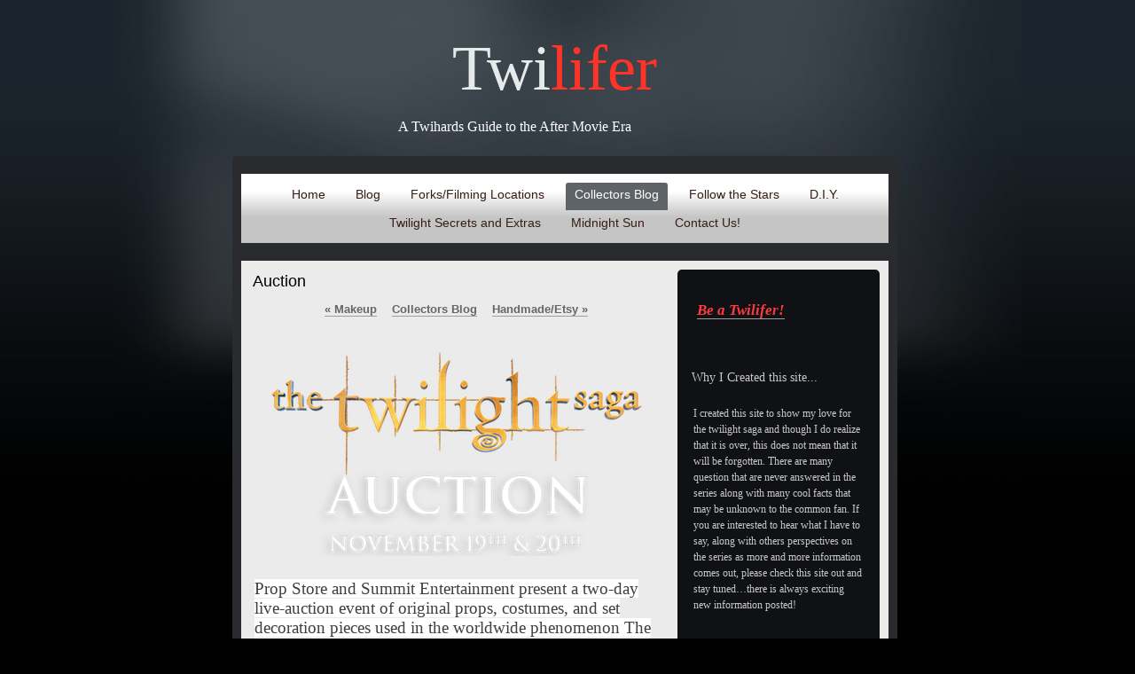

--- FILE ---
content_type: text/html
request_url: http://twilifer.com/collectors-blog/twilight-bea/
body_size: 4956
content:
<!DOCTYPE html>
<html xmlns="http://www.w3.org/1999/xhtml" xml:lang="en" lang="en">
	<head>
		<meta charset="iso-8859-1" />
				<title>Auction | Twilifer</title>
		<meta name="robots" content="all" />
		<meta name="generator" content="Sandvox 2.8.9" />
		<meta name="viewport" content="width=772" />
		<meta http-equiv="X-UA-Compatible" content="IE=100" />
		<link rel="Shortcut Icon" type="image/x-icon" href="../../favicon.ico" />
		<link rel="alternate" type="application/rss+xml" title="RSS: Auction" href="http://www.twilifer.com/collectors-blog/twilight-bea/index.xml" />
		<link rel="image_src" href="http://www.twilifer.com/_Media/img01med_360.jpeg" type="image/jpeg" />
		<link rel="canonical" href="http://www.twilifer.com/collectors-blog/twilight-bea/" />
		<link rel="stylesheet" type="text/css" href="../../sandvox_AuroraPalace/main.css" title="Aurora Palace" />
		<!--
		Photo credits for this website's design: <http://www.twilifer.com/sandvox_AuroraPalace/Credits.rtf>
		Licensing for this website's design:     <http://www.twilifer.com/sandvox_AuroraPalace/License.rtf>
		-->
		
	</head>
	<body class="sandvox has-page-title allow-sidebar no-custom-banner has-text-navigation no-IR" id="www_twilifer_com" >
				<div id="page-container">
			<div id="page">
				<div id="page-top" class="no-logo has-title has-tagline">
					<div id="title">
						<h1 class="title in"><a href="../../"><span class="in"><span style="font-family: Zephyr; color: rgb(229, 235, 235); font-size: 72px; ">             Twi</span><span style="color: rgb(255, 51, 39); font-family: Zephyr; font-size: 72px; ">lifer</span></span></a></h1>
						<p id="tagline"><span class="in">                                           <span style="font-family: Twilight;">A Twihards Guide to the After Movie Era</span></span></p>
					</div><!-- title -->
					<div id="sitemenu-container">
						<div id="sitemenu">
							<h2 class="hidden">Site Navigation<a href="#page-content" rel="nofollow">[Skip]</a></h2>
							<div id="sitemenu-content">
								<ul>
									<li class="i1 o"><a href="../../" title=""><span class="in">Home</span></a></li>
									<li class="i2 e"><a href="../../blog/" title="Blog"><span class="in">Blog</span></a></li>
									<li class="i3 o"><a href="../../forks-washington.html" title="Forks/Filming Locations"><span class="in">Forks/Filming Locations</span></a></li>
									<li class="i4 e currentParent"><a href="../" title="Collectors Blog"><span class="in">Collectors Blog</span></a></li>
									<li class="i5 o"><a href="../../follow-the-stars/" title="Follow the Stars"><span class="in">Follow the Stars</span></a></li>
									<li class="i6 e"><a href="../../do-it-yourself/" title="D.I.Y."><span class="in">D.I.Y.</span></a></li>
									<li class="i7 o"><a href="../../twilight-secrets-and-extras/" title="Twilight Secrets and Extras"><span class="in">Twilight Secrets and Extras</span></a></li>
									<li class="i8 e"><a href="../../midnight-sun-2/" title="Midnight Sun"><span class="in">Midnight Sun</span></a></li>
									<li class="i9 o last-item last"><a href="../../contact-us.html" title="Contact Us!"><span class="in">Contact Us!</span></a></li>
								</ul>
							</div> <!-- /sitemenu-content -->
						</div> <!-- /sitemenu -->
					</div> <!-- sitemenu-container -->
				</div> <!-- page-top -->
				<div class="clear below-page-top"></div>
				<div id="page-content" class="has-text-navigation">
					<div id="sidebar-container">
						<div id="sidebar">
							<div id="sidebar-top"></div>
							<div id="sidebar-content">
								<h3 class="hidden">Sidebar<a rel="nofollow" href="#main">[Skip]</a></h3>
								<div class="pagelet untitled i1 o">
									<div class="pagelet-body">
										<div class="RichTextElement">
											<div>
												<p><em><span style="color: rgb(255, 38, 8); font-size: 17px; font-family: Zapfino;"> </span></em><span style="font-size: 17px; font-family: Zapfino;"><em><a href="../../contact-us.html"><span style="color: rgb(255, 58, 62);">Be a Twilifer!</span></a></em></span></p>
												
											</div>
										</div>
									</div>
								</div>
								<div class="pagelet titled i2 e">
									<h4 class="title pagelet-title"><span class="in"><span style="font-size: 14px; font-family: 'American Typewriter';">Why I Created this site...</span></span></h4>
									<div class="pagelet-body">
										<div class="RichTextElement">
											<div>
												<p><span style="font-family: 'American Typewriter';">I created this site to show my love for the twilight saga and though I do realize that it is over, this does not mean that it will be forgotten. There are many question that are never answered in the series along with many cool facts that may be unknown to the common fan. If you are interested to hear what I have to say, along with others perspectives on the series as more and more information comes out, please check this site out and stay tuned&#8230;there is always exciting new information posted!</span></p>
												
											</div>
										</div>
									</div>
								</div>
								<div class="pagelet untitled i3 o">
									<div class="pagelet-body">
										<div>
											<!-- sandvox.PageCounterElement -->
											<div id="pc" style="text-align: center;" class="page_counter"></div>
											<!-- /sandvox.PageCounterElement -->
										</div>
									</div>
								</div>
								<div class="pagelet titled i4 e">
									<h4 class="title pagelet-title"><span class="in"><span style="font-size: 16px; font-family: Twilight;">Follow us on instagram for all the latest posts and twilight pictures! </span></span></h4>
									<div class="pagelet-body">
										<div>
											<!-- sandvox.IFrameElement -->
											<iframe frameBorder="0" id="iframe" src="https://www.instagram.com/twilifer/" title="Follow us on instagram for all the latest posts and twilight pictures!" width="200" height="640" class="iframe-no-border graphic"><a href="https://www.instagram.com/twilifer/" title="Follow us on instagram for all the latest posts and twilight pictures!">Follow us on instagram for all the latest posts and twilight pictures!</a></iframe>
											<!-- /sandvox.IFrameElement -->
										</div>
									</div>
								</div>
								<div class="pagelet titled i5 o">
									<h4 class="title pagelet-title"><span class="in">    Follow Us On Tumblr!</span></h4>
									<div class="pagelet-body">
										<div class="ImageElement">
											<div class="photo">
												<div>
													<!-- sandvox.ImageElement --><a href="http://twiliferfandom.tumblr.com/" target="_blank" class="imageLink"><img src="../../_Media/logo-2_med.jpeg" alt="logo" width="200" height="69" /></a>
													<!-- /sandvox.ImageElement --></div>
											</div>
										</div>
									</div>
								</div>
								<div class="pagelet untitled i6 e">
									<div class="pagelet-body">
										<div class="ImageElement">
											<div class="photo">
												<div>
													<!-- sandvox.ImageElement --><img src="../../_Media/tumblr_lxykml2d5a1qczbv9.gif" alt="tumblr lxykml2D5a1qczbv9" width="200" height="118" />
													<!-- /sandvox.ImageElement --></div>
											</div>
										</div>
									</div>
								</div>
								<div class="pagelet untitled i7 o">
									<div class="pagelet-body">
										<div class="ImageElement">
											<div class="photo">
												<div>
													<!-- sandvox.ImageElement --><img src="../../_Media/tumblr_mdjs614h3b1ru26ivo4.gif" alt="tumblr mdjs614h3b1ru26ivo4 250" width="200" height="163" />
													<!-- /sandvox.ImageElement --></div>
											</div>
										</div>
									</div>
								</div>
								<div class="pagelet untitled i8 e">
									<div class="pagelet-body">
										<div class="ImageElement">
											<div class="photo">
												<div>
													<!-- sandvox.ImageElement --><img src="../../_Media/tumblr_mkkyt30mwa1qd41g8o1.gif" alt="tumblr mkkyt30mwA1qd41g8o1 250" width="200" height="130" />
													<!-- /sandvox.ImageElement --></div>
											</div>
										</div>
									</div>
								</div>
								<div class="pagelet untitled i9 o">
									<div class="pagelet-body">
										<div class="ImageElement">
											<div class="photo">
												<div>
													<!-- sandvox.ImageElement --><img src="../../_Media/tumblr_mdjs614h3b1ru26ivo1.gif" alt="tumblr mdjs614h3b1ru26ivo1 r2 250" width="200" height="200" />
													<!-- /sandvox.ImageElement --></div>
											</div>
										</div>
									</div>
								</div>
								<div class="pagelet untitled i10 e">
									<div class="pagelet-body">
										<div class="ImageElement">
											<div class="photo">
												<div>
													<!-- sandvox.ImageElement --><img src="../../_Media/tumblr_mdjs614h3b1ru26ivo5.gif" alt="tumblr mdjs614h3b1ru26ivo5 250" width="200" height="178" />
													<!-- /sandvox.ImageElement --></div>
											</div>
										</div>
									</div>
								</div>
								<div class="pagelet untitled i11 o">
									<div class="pagelet-body">
										<div class="ImageElement">
											<div class="photo">
												<div>
													<!-- sandvox.ImageElement --><img src="../../_Media/tumblr_me5fe627kz1rz2cbjo3.gif" alt="tumblr me5fe627KZ1rz2cbjo3 250" width="200" height="114" />
													<!-- /sandvox.ImageElement --></div>
											</div>
										</div>
									</div>
								</div>
								<div class="pagelet untitled i12 e">
									<div class="pagelet-body">
										<div class="ImageElement">
											<div class="photo">
												<div>
													<!-- sandvox.ImageElement --><img src="../../_Media/tumblr_me5fe627kz1rz2cbjo2.gif" alt="tumblr me5fe627KZ1rz2cbjo2 250" width="200" height="114" />
													<!-- /sandvox.ImageElement --></div>
											</div>
										</div>
									</div>
								</div>
								<div class="pagelet untitled i13 o">
									<div class="pagelet-body">
										<div class="ImageElement">
											<div class="photo">
												<div>
													<!-- sandvox.ImageElement --><img src="../../_Media/tumblr_ma1q4hjr6p1qbv7gno4.gif" alt="tumblr ma1q4hjR6P1qbv7gno4 250" width="200" height="124" />
													<!-- /sandvox.ImageElement --></div>
											</div>
										</div>
									</div>
								</div>
								<div class="pagelet untitled i14 e">
									<div class="pagelet-body">
										<div class="ImageElement">
											<div class="photo">
												<div>
													<!-- sandvox.ImageElement --><img src="../../_Media/tumblr_mvi9xybb2s1s1ub68o1.gif" alt="tumblr mvi9xyBb2S1s1ub68o1 500" width="200" height="78" />
													<!-- /sandvox.ImageElement --></div>
											</div>
										</div>
									</div>
								</div>
								<div class="pagelet untitled i15 o">
									<div class="pagelet-body">
										<div class="ImageElement">
											<div class="photo">
												<div>
													<!-- sandvox.ImageElement --><img src="../../_Media/tumblr_ma1q4hjr6p1qbv7gno10.gif" alt="tumblr ma1q4hjR6P1qbv7gno10 250" width="200" height="124" />
													<!-- /sandvox.ImageElement --></div>
											</div>
										</div>
									</div>
								</div>
								<div class="pagelet untitled i16 e">
									<div class="pagelet-body">
										<div class="ImageElement">
											<div class="photo">
												<div>
													<!-- sandvox.ImageElement --><img src="../../_Media/tumblr_mbvj75th1j1r692yho4.gif" alt="tumblr mbvj75th1j1r692yho4 250" width="200" height="130" />
													<!-- /sandvox.ImageElement --></div>
											</div>
										</div>
									</div>
								</div>
								<div class="pagelet untitled i17 o">
									<div class="pagelet-body">
										<div class="ImageElement">
											<div class="photo">
												<div>
													<!-- sandvox.ImageElement --><img src="../../_Media/tumblr_m68hxz6jvn1rzdax9o1.gif" alt="tumblr m68hxz6Jvn1rzdax9o1 500" width="200" height="84" />
													<!-- /sandvox.ImageElement --></div>
											</div>
										</div>
									</div>
								</div>
								<div class="pagelet untitled i18 e">
									<div class="pagelet-body">
										<div class="ImageElement">
											<div class="photo">
												<div>
													<!-- sandvox.ImageElement --><a href="http://www.instagram.com/twilifer" target="_blank" class="imageLink"><img src="../../_Media/screen-shot-2016-07-24-at_med.png" alt="Screen Shot 2016-07-24 at 4.04.34 PM" width="100" height="101" /></a>
													<!-- /sandvox.ImageElement --></div>
											</div>
										</div>
									</div>
								</div>
								<div class="pagelet titled i19 o last-item">
									<h4 class="title pagelet-title"><span class="in">List of External Links</span></h4>
									<div class="pagelet-body">
										<div>
											<!-- sandvox.LinkListElement -->
											<ul>
												<li><a href="http://www.stepheniemeyer.com/">StephenieMeyer.com | The Official Website of Stephenie Meyer</a></li>
											</ul>
											<!-- /sandvox.LinkListElement -->
										</div>
									</div>
								</div>
							</div> <!-- sidebar-content -->
							<div id="sidebar-bottom"></div>
						</div> <!-- sidebar -->
					</div> <!-- sidebar-container -->
					<div id="main">
						<div id="main-top"></div>
						<div id="main-content">
							<h2 class="title"><span class="in">Auction</span></h2>
							<div class="collection-navigation text-navigation">
								<div class="previous-page"><a href="../makeup/"><span>&laquo;</span> Makeup</a></div>
								<div class="collection-index"><a href="../">Collectors Blog</a></div>
								<div class="next-page"><a href="../handmadeetsy/">Handmade/Etsy <span>&raquo;</span></a></div>
							</div>
							<div class="article">
								<div class="article-content">
									<div class="RichTextElement">
										<div>
											<div class="first graphic-container wide center ImageElement">
												<div class="graphic">
													<div class="figure-content">
														<!-- sandvox.ImageElement --><img src="../../_Media/modified-hero-image_med.png" alt="modified-hero-image" width="427" height="230" />
														<!-- /sandvox.ImageElement --></div>
												</div>
											</div><p><span style="color: rgb(63, 63, 63); font-family: AGaramondPro-Regular; font-size: 19px; background-color: rgb(255, 255, 255);">Prop Store and Summit Entertainment present a two-day live-auction event of original props, costumes, and set decoration pieces used in the worldwide phenomenon The Twilight Saga. More than 900 lots from the making of the five films will be sold, many with no reserve.</span></p><p><br /></p><p><span style="color: rgb(255, 47, 51); font-size: 24px; font-family: Tahoma;"><a href="http://www.twilightsagaauction.com/" target="_blank">http://www.twilightsagaauction.com</a></span><br />
																																																																											</p>
											
											<div class="not-first-item graphic-container wide left">
												<div style="" class="photogrid-index graphic">
													<div class="figure-content">
														<!-- sandvox.PhotoGridIndex -->
														<div class="gridItem i1 o">
														    <a href="id.html" title="" class="imageLink"><img src="../../_Media/img01med_128.jpeg" alt="img01med" width="128" height="71" /></a>
														    
														    
														</div>
														<div class="gridItem i2 e">
														    <a href="id-2.html" title="" class="imageLink"><img src="../../_Media/63957-st-marcus-day-red_52.jpeg" alt="63957-st-marcus-day-red-cloak-1-2_orig" width="52" height="128" /></a>
														    
														    
														</div>
														<div class="gridItem i3 o">
														    <a href="id-5.html" title="" class="imageLink"><img src="../../_Media/64841-background-diploma_128.jpeg" alt="64841-background-diploma-4_orig" width="128" height="101" /></a>
														    
														    
														</div>
														<div class="gridItem i4 e">
														    <a href="id-3.html" title="" class="imageLink"><img src="../../_Media/64923-forks-high-school_91.jpeg" alt="64923-forks-high-school-graduation-brochures-1_orig" width="91" height="128" /></a>
														    
														    
														</div>
														<div class="gridItem i5 o">
														    <a href="id-4.html" title="" class="imageLink"><img src="../../_Media/63997-alice-cullen-s-ashley_128.jpeg" alt="63997-alice-cullen-s-ashley-greene-set-of-three-dance-studio-sketch-prints-3-1_orig" width="128" height="68" /></a>
														    
														    
														</div>
														<div class="gridItem i6 e">
														    <a href="id-6.html" title="" class="imageLink"><img src="../../_Media/img01med-2_128.jpeg" alt="img01med" width="128" height="118" /></a>
														    
														    
														</div>
														<div class="gridItem i7 o">
														    <a href="id-7.html" title="" class="imageLink"><img src="../../_Media/img01med-3_128.jpeg" alt="img01med" width="128" height="116" /></a>
														    
														    
														</div>
														<div class="gridItem i8 e">
														    <a href="id-8.html" title="" class="imageLink"><img src="../../_Media/img01med-1_128.jpeg" alt="img01med-1" width="128" height="94" /></a>
														    
														    
														</div>
														<div class="gridItem i9 o last-item">
														    <a href="id-9.html" title="" class="imageLink"><img src="../../_Media/img01med-2_128-2.jpeg" alt="img01med-2" width="128" height="58" /></a>
														    
														    
														</div>
														<div class="photogrid-index-bottom"></div>
														<!-- /sandvox.PhotoGridIndex -->
													</div>
												</div>
											</div>
											<p><span style="font-size: 24px; font-family: Tahoma;"><br /></span></p>
											<p><span style="font-size: 24px; font-family: Twilight;">     Forever in Twilight Collection in Forks</span></p><p><span style="font-size: 14px; font-family: Twilight;">Forever in Twilight, the organization who is in charge of Stephenie Meyer Day every year, has aquired quite a bit of a collection of Twilight Auction items and they are on display in the Forks Arts Center in Forks, Washington. They are currently adding more to their colleciton but we cataloged what they have so far during our latest trip to Forks. Here are the pictures of what they won. Many of the items were donated to help raise the number of fans, some from locals in Forks and many from the friend of Bill Condon (director of BD1 and BD2) who is a big fan of the movies. Along with the auction items, there were different editions of twilight in many languages and a few hand made twilight quilts by fans. </span></p>
											<div class="not-first-item graphic-container wide center ImageElement">
												<div class="graphic">
													<div class="figure-content">
														<!-- sandvox.ImageElement --><img src="../../_Media/screen-shot-2017-07-07-at_med.png" alt="Screen Shot 2017-07-07 at 11.22.49 PM" width="455" height="458" />
														<!-- /sandvox.ImageElement --></div>
												</div>
											</div>
											<div class="not-first-item graphic-container wide center ImageElement">
												<div class="graphic">
													<div class="figure-content">
														<!-- sandvox.ImageElement --><img src="../../_Media/screen-shot-2017-07-07-at_med-2.png" alt="Screen Shot 2017-07-07 at 11.23.05 PM" width="455" height="438" />
														<!-- /sandvox.ImageElement --></div>
												</div>
											</div>
											<div class="not-first-item graphic-container wide center ImageElement">
												<div class="graphic">
													<div class="figure-content">
														<!-- sandvox.ImageElement --><img src="../../_Media/screen-shot-2017-07-07-at_med-3.png" alt="Screen Shot 2017-07-07 at 11.23.21 PM" width="455" height="436" />
														<!-- /sandvox.ImageElement --></div>
												</div>
											</div>
											<div class="not-first-item graphic-container wide center ImageElement">
												<div class="graphic">
													<div class="figure-content">
														<!-- sandvox.ImageElement --><img src="../../_Media/screen-shot-2017-07-07-at_med-4.png" alt="Screen Shot 2017-07-07 at 11.23.33 PM" width="455" height="438" />
														<!-- /sandvox.ImageElement --></div>
												</div>
											</div>
											<div class="not-first-item graphic-container wide center ImageElement">
												<div class="graphic">
													<div class="figure-content">
														<!-- sandvox.ImageElement --><img src="../../_Media/screen-shot-2017-07-07-at_med-5.png" alt="Screen Shot 2017-07-07 at 11.23.50 PM" width="455" height="438" />
														<!-- /sandvox.ImageElement --></div>
												</div>
											</div>
											<div class="not-first-item graphic-container wide center ImageElement">
												<div class="graphic">
													<div class="figure-content">
														<!-- sandvox.ImageElement --><img src="../../_Media/screen-shot-2017-07-07-at_med-6.png" alt="Screen Shot 2017-07-07 at 11.24.38 PM" width="455" height="441" />
														<!-- /sandvox.ImageElement --></div>
												</div>
											</div>
											<div class="not-first-item graphic-container wide center ImageElement">
												<div class="graphic">
													<div class="figure-content">
														<!-- sandvox.ImageElement --><img src="../../_Media/screen-shot-2017-07-07-at_med-7.png" alt="Screen Shot 2017-07-07 at 11.25.03 PM" width="455" height="438" />
														<!-- /sandvox.ImageElement --></div>
												</div>
											</div>
											<div class="not-first-item graphic-container wide center ImageElement">
												<div class="graphic">
													<div class="figure-content">
														<!-- sandvox.ImageElement --><img src="../../_Media/screen-shot-2017-07-07-at_med-8.png" alt="Screen Shot 2017-07-07 at 11.25.16 PM" width="455" height="439" />
														<!-- /sandvox.ImageElement --></div>
												</div>
											</div>
											<div class="not-first-item graphic-container wide center ImageElement">
												<div class="graphic">
													<div class="figure-content">
														<!-- sandvox.ImageElement --><img src="../../_Media/screen-shot-2017-07-07-at_med-9.png" alt="Screen Shot 2017-07-07 at 11.25.34 PM" width="455" height="439" />
														<!-- /sandvox.ImageElement --></div>
												</div>
											</div>
											<div class="not-first-item graphic-container wide center ImageElement">
												<div class="graphic">
													<div class="figure-content">
														<!-- sandvox.ImageElement --><img src="../../_Media/screen-shot-2017-07-07-at_med-10.png" alt="Screen Shot 2017-07-07 at 11.25.44 PM" width="455" height="438" />
														<!-- /sandvox.ImageElement --></div>
												</div>
											</div>
											<div class="not-first-item graphic-container wide center ImageElement">
												<div class="graphic">
													<div class="figure-content">
														<!-- sandvox.ImageElement --><img src="../../_Media/screen-shot-2017-07-07-at_med-11.png" alt="Screen Shot 2017-07-07 at 11.25.57 PM" width="455" height="441" />
														<!-- /sandvox.ImageElement --></div>
												</div>
											</div>
											<div class="not-first-item graphic-container wide center ImageElement">
												<div class="graphic">
													<div class="figure-content">
														<!-- sandvox.ImageElement --><img src="../../_Media/screen-shot-2017-07-07-at_med-12.png" alt="Screen Shot 2017-07-07 at 11.26.15 PM" width="455" height="438" />
														<!-- /sandvox.ImageElement --></div>
												</div>
											</div>
											<div class="not-first-item graphic-container wide center ImageElement">
												<div class="graphic">
													<div class="figure-content">
														<!-- sandvox.ImageElement --><img src="../../_Media/screen-shot-2017-07-07-at_med-13.png" alt="Screen Shot 2017-07-07 at 11.26.49 PM" width="455" height="436" />
														<!-- /sandvox.ImageElement --></div>
												</div>
											</div>
											<div class="not-first-item graphic-container wide center ImageElement">
												<div class="graphic">
													<div class="figure-content">
														<!-- sandvox.ImageElement --><img src="../../_Media/screen-shot-2017-07-07-at_med-14.png" alt="Screen Shot 2017-07-07 at 11.26.59 PM" width="455" height="440" />
														<!-- /sandvox.ImageElement --></div>
												</div>
											</div>
											<div class="not-first-item graphic-container wide left ImageElement">
												<div class="graphic">
													<div class="figure-content">
														<!-- sandvox.ImageElement --><img src="../../_Media/screen-shot-2017-07-07-at_med-15.png" alt="Screen Shot 2017-07-07 at 11.24.03 PM" width="455" height="440" />
														<!-- /sandvox.ImageElement --></div>
												</div>
											</div>
											<div class="not-first-item graphic-container wide center ImageElement">
												<div class="graphic">
													<div class="figure-content">
														<!-- sandvox.ImageElement --><img src="../../_Media/poster-for-ftf-collection-1_med.jpeg" alt="Poster-for-FTF-Collection-1" width="455" height="681" />
														<!-- /sandvox.ImageElement --></div>
												</div>
											</div><p><span style="font-family: Twilight; font-size: 14px;">* Did you win one of the auction items and want to be featured on this blog? We would love to post where more items went so please send us an email and we will add you and your item to our page! *</span></p>
											
										</div>
									</div>
								</div> <!-- /article-content -->
								<div class="article-info">
								</div> <!-- /article-info -->
							</div> <!-- /article -->
						</div> <!-- main-content -->
						<div id="main-bottom"></div>
					</div> <!-- main -->
				</div> <!-- content -->
				<div class="clear below-content"></div>
				<div id="page-bottom">
					<div id="page-bottom-contents">
						<div><a href="http://www.amazon.com/Twilight-New-Moon-Leaving-Lunchbox/dp/B003CF9YPW/ref=sr_1_3?s=toys-and-games&amp;ie=UTF8&amp;qid=1385574722&amp;sr=1-3">© Mary Alice Brandon Cullen 2008</a></div>
						<div class="hidden"> <a rel="nofollow" href="#title">[Back To Top]</a></div>
					</div>
				</div> <!-- page-bottom -->
			</div> <!-- container -->
			<div id="extraDiv1"><span></span></div><div id="extraDiv2"><span></span></div><div id="extraDiv3"><span></span></div><div id="extraDiv4"><span></span></div><div id="extraDiv5"><span></span></div><div id="extraDiv6"><span></span></div>
		</div> <!-- specific body type -->
		<script charset="utf-8" src="//ajax.aspnetcdn.com/ajax/jQuery/jquery-1.9.1.min.js"></script>
		<script>
		if (typeof jQuery === 'undefined') document.write('<scr'+'ipt src="../../_Resources/jquery-1.9.1.min.js" charset="utf-8"></scr'+'ipt>');
		</script>
		<script charset="utf-8" src="http://service.karelia.com/ctr/count.js?u=http://www.twilifer.com/collectors-blog/twilight-bea/"></script>
		<script>
		var paragraph = document.createElement("p");
		var text = document.createTextNode(svxPageCount);
		paragraph.appendChild(text);
		document.getElementById("pc").appendChild(paragraph);
		</script><noscript>
		    <!-- tickle pagecounter by loading a small image -->
		    <p><img src="http://service.karelia.com/ctr/noscript.gif?u=http://www.twilifer.com/collectors-blog/twilight-bea/" alt="" /></p>
		</noscript>
		
		
	</body>
</html>

--- FILE ---
content_type: text/css
request_url: http://twilifer.com/sandvox_AuroraPalace/main.css
body_size: 6330
content:
@charset "UTF-8";

/* 
   css Copyright © 2005-2012 Karelia Software. All rights reserved.
   css released under Creative Commons License  - http://creativecommons.org/licenses/by-sa/2.5/ 
   All associated graphics belong to their respective owners and are licensed separately. 
*/

/* IE7 hacks */

*:first-child+html .gridItem img {
	position:relative;
	top:0px;
}

*:first-child+html .gridItem h3 {
	position:relative;
	top:0px;
}

/* Navigation arrows */
div.text-navigation { text-align:center; margin-bottom:1em;}
div.text-navigation div { display:inline; margin:0px 0.5em; }
.collection-navigation .disabled-navigation { text-indent:-5000px; }

/* 2.0 wrap compatibility. 2.0-compatible designs can further adjust these if they need */
.wide { display:block; }

.narrow.left {   /* Some designs won't respect without !important */
    float:left!important;
    clear:left!important;
}
.narrow.right {
    float:right!important;
    clear:right!important;
}

.wide.left .graphic, img.wide.left { margin-left:0px; margin-right:auto; }
.wide.center .graphic, img.wide.center { margin-left:auto; margin-right:auto; }
.wide.right .graphic, img.wide.right { margin-left:auto; margin-right:0px; }

.ImageElement.left, .AudioElement.left { text-align:left; }
.ImageElement.center, .AudioElement.center { text-align:center; }
.ImageElement.right, .AudioElement.right { text-align:right; }

/* Captions should align themselves with the graphic */
.graphic-container.left .caption { text-align:left; }
.graphic-container.center .caption { text-align:center; }
.graphic-container.right .caption { text-align:right; }

/* Inline iframes need to display as a block to layout right */
.graphic iframe { display:block; }

/* Pagelet photo grids should be generally be auto width (some 1.x designs hardcoded an exact width) */
.pagelet .photogrid-index { width:auto; }

/* For content like amazon which forces white background. Design SHOULD set color for A tag and text color. */
.whiteBackground
{
	background-color:white;
}

.article-info
{
	margin-bottom:1em;
}
 
/* Firefox reduce dotted lines on links */
.photo-navigation a:focus, .replaced a:focus {overflow:hidden;}

/* Disqus correction to prevent overflow scroll bars in some designs */
#dsq-content { overflow:hidden; }
#dsq-content .dsq-auth-header { width: auto!important; }
#dsq-content .dsq-by { margin: 4px 6px 0px 0px; }
#dsq-content .dsq-by a, #dsq-content .dsq-by a:hover { border: 0px none; }
#dsq-content h3 { margin:0px; }

/* Site menus. Don't wrap the top level items, and wrap sub-menu items normaly. */
#sitemenu-content ul li span.in { white-space:nowrap;}
* html #sitemenu-content ul li span.in {white-space: normal}
*:first-child+html #sitemenu-content ul li span.in {white-space: normal}
#sitemenu-content ul ul li span.in {white-space: normal}
#sitemenu-content span.in { position: relative; }

body { word-wrap:break-word; }

/* Make sure scaled-down images look good in IE */
img { -ms-interpolation-mode: bicubic; }

textarea.fullWidth, input.fullWidth, select.fullWidth {
	width:96%;
	margin:4px 0;
}
textarea.fullWidth, select.fullWidth {
	margin: 4px 1px
}

form.contactElement input.submit {
	width:auto;
	display:block;
	margin-left:auto;
	margin-right:2%;
}
form.contactElement th {
	text-align:right;
	font-weight:normal;
	width:25%;
}

.contactError { color:red; font-weight:bold; }

/* Contact Element For IE 7 */
*:first-child+html form.contactElement input.submit {
	padding:0px 10%;
	min-width: 0px;
}

textarea {
    resize: vertical;
}

form.contactElement p {
	text-align: left;
}

.HTMLElement { overflow:hidden; }

.photogrid-index-bottom { clear:left; }

/* 
   css Copyright © 2011-2012 Karelia Software. All rights reserved.
   css released under Creative Commons License 
        - http://creativecommons.org/licenses/by-sa/2.5/ 
   All associated graphics belong to their respective owners 
        and are licensed separately. 
*/

@import url(/* no! */ie6hacks.css);

@font-face {
	font-family: 'Steelfish';
	src: url('web-fonts/steelfish_bd-webfont.eot');
	src: local('?'), url('web-fonts/steelfish_bd-webfont.woff') format('woff'), url('web-fonts/steelfish_bd-webfont.ttf') format('truetype'), url('web-fonts/steelfish_bd-webfont.svg#webfontL7ExYHTv') format('svg');
}
h1{font-family: 'Steelfish', impact, Charcoal, sans-serif;}
h2{ font-weight:normal;}

a img { border: none; }

 /* General styles  */

.clear {
	clear: both;
	height: 0;
}

.hidden  {
    display:none;
}

/* Images embedded in text.  "narrow" are 200 pixels wide or smaller. */
.narrow {
	display: block;
	clear: right;
    float: right;
}
img.wide {
	clear: both;
	display:block;
}

/* Block Level formatting, more or less in descending order */

body {
	font-family:"Tahoma",Geneva,Kalimati,sans-serif;
	font-size: 13px;
	margin: 0;
}

#page {
    margin: auto;
	position:relative;
    width: 790px;
}
#main-content h2{
	padding-right:5px;
}
body.no-sidebar #page {
	color:#231e1a;
}
#main-content dl, #main-content .intro{
	margin-left:10px;
}

#page-top {
    margin:0;
	margin-left: 17px;
    margin-right: 23px;
}

/*.has-custom-banner #page-top {
}*/


#title {
    /*Here we expand the title so we can
    have the nice rounded top with drop shadow,
    then use padding to move the content back */
	margin: 0px -17px;
	padding: 14px 22px 14px 22px;
}

body.has-photo-navigation #title {
	min-height: 45px;
}

h1 {
    font-size: 42px;
    text-align: left;
    margin: 10px;
    margin-top: 22px;
    margin-bottom: 15px;
    display: block;
    font-weight:normal !important;
}

/* IE Hack */

/* Hides from IE5-mac \*/
* html h1 {
    height: 1%;
}
/* End hide from IE5-mac */

h1 a {
    text-decoration:none;
    color: black;
}

h1 a:hover, h1 a:focus, h1 a:active {
    border-bottom: 1px solid #000;
}
a:hover, a:focus, a:active{ background:none;border:0!important;}
#page-content a, #page-bottom a{ padding:0!important;}

#title img {
    float: left;
    margin: 3px;
    margin-right: 10px;
    margin-bottom: 6px;
}

#title p {
    font-size: 16px;
    text-align:left;
    margin: 10px;
    margin-top: 14px;
/*	float:left;
*/}

/* IE Hack */

/* Hides from IE5-mac \*/
* html #title p {
    height: 1%;
}
/* End hide from IE5-mac */

#sitemenu-container {
    clear:both;
	border-bottom:0;
}
#page-content, #sitemenu-content ul li ul{
	
	-moz-border-radius-bottomright:5px; 
	-moz-border-radius-bottomleft:5px;  
	-webkit-border-bottom-left-radius: 5px;
	-webkit-border-bottom-right-radius: 5px;
	border-bottom-left-radius: 5px;
	border-bottom-right-radius: 5px;
	-webkit-background-clip: padding-box;
}
#sitemenu-container, .callout h4, #sitemenu-content ul li a.selected{
	-moz-border-radius-topright:5px; 
	-moz-border-radius-topleft:5px;  
	-webkit-border-top-left-radius: 5px;
	-webkit-border-top-right-radius: 5px;
	border-top-left-radius: 5px;
	border-top-right-radius: 5px;
	
}
#sitemenu-content li.currentPage span.in, #sitemenu-content li.currentParent span.in, #sitemenu-content a:hover, #sitemenu-content a:focus, #sitemenu-content a:active{
	border-top-left-radius:3px;
	border-top-right-radius:3px;
	-moz-border-radius-topright:3px; 
	-moz-border-radius-topleft:3px;      
	-webkit-border-top-left-radius: 3px;
	-webkit-border-top-right-radius: 3px;
	border-top-left-radius: 3px;
	border-top-right-radius: 3px;
	
}
.photo-navigation, .text-navigation{
	border-radius:3px;
	-moz-border-radius: 3px;    
	-webkit-border-radius: 3px;
}
.pagelet, .callout, .gridItem, #sidebar, .bordered {
    border-radius:5px;
	-moz-border-radius: 5px;    
	-webkit-border-radius: 5px;
}
#sitemenu-content a, #sitemenu-content a:hover {
	-webkit-transition: all 0.5s ease-in-out;
}
.gridItem, .gridItem:hover{
	-webkit-transition: background 0.5s ease-in-out;
}

#sitemenu {  	
	min-height:50px;
	border-bottom:none;	
	border-top:none;	
	padding:4px 0 0 0;
	float:left;
	width:730px;
	margin:0 0 0 -10px;
}

#sitemenu-content ul {
    text-align: center;
    padding:0;
    margin:5px 10px;
}

#sitemenu-content li {
    margin: 0;
    padding: 0;
    display: inline;
    padding-left: 5px;
    padding-right: 5px;
    margin-top: 1px;
    font-size: 1.1em;
}

#sitemenu-content a{
    text-decoration: none;
    color: #361d17;
	display:inline-block;
	padding:5px 10px 10px 10px;
	max-width:680px;
	
}

#sitemenu-content a:hover, #sitemenu-content a:focus, #sitemenu-content a:active, #sitemenu-content li.currentPage span.in, #sitemenu-content li.currentParent span.in{
	padding:5px 10px 10px 10px;	
}

li.currentParent a:hover{
	background:none !important;
}
#page-content {
    width: 725px;
    margin: 0 0 0 17px;
    clear: right !important;
	float:left;
	border-top:none;
	padding:0 0 5px 5px;
}
body.no-sidebar #page-content {
}

#page-content a  {
    color: black;
    text-decoration: none;
    border-bottom: 1px solid rgb(158, 158, 158);
}

#page-content a:hover, #page-content a:focus, #page-content a:active, #page-bottom a:hover, #page-bottom a:focus, #page-bottom a:active {
    border-bottom: 1px solid rgb(0, 0, 0);
    color: black;
}

#page .imageLink {
	border: 0px none;
}

#sidebar {
    float: right;
    width: 220px;
    font-size: 0.8em;
	margin:10px 10px 0 0;
	padding:0 5px 8px 3px;
	background: rgb(16, 17, 20);	
}

#sidebar p {
    margin-left: 5px;
    margin-right: 5px;
    text-align: left;
}
.pagelet {
    width:200px;
    overflow:hidden;
	margin:10px 0 0 5px;
	color:#c8c8c8;
	font-size:12px;
	line-height:18px;
	padding:5px;
}

.pagelet h4 {
    margin: 10px 3px 0px 3px;
	padding-top:14px;
    font-weight: normal;
    font-size: 1.3em;
	text-align: left;
}

body.has-custom-banner #page-content
{
 padding-top:194px;
 background-image:url(banner_image.jpg);
 background-repeat:no-repeat;
 background-position:center 0;
 -webkit-background-clip: padding-box;
}


body.has-custom-banner #sidebar{
	margin-top:12px;
}

.callout .pagelet h4 span.in {
    display:block;	
	font-size:17px;
	padding:0 0 5px 0;
	text-align:center;	
}
.pagelet a{
	color:#787878 !important;
	font-weight:bold;
}
.pagelet .contactElement.labelsOnSide {
	margin-right:4px;
}
.RichTextElement p{
	padding:10px 0 0 0;
}
.callout .pagelet-body{
	color:#000;
}
.pagelet-body img{
	margin:20px 0 0 0;
}
.bordered{
	background: rgb(29, 29, 29);
	border: 1px solid rgb(58, 58,58);
	padding:5px;
}

.blockquote-container>.pagelet-body, .blockquote-container>.graphic {
	position: relative;
	padding: 1px 10px 10px 27px;
	background: -50px 0px no-repeat;
}

#sidebar .blockquote-container .pagelet-body {
	background-color: transparent;
}

.blockquote-container .graphic {
	border-radius: 5px;
	-webkit-border-radius: 5px;
	-moz-border-radius: 5px;
	background-position: 
}

.blockquote-container .pagelet-body:after, .blockquote-container .graphic:after {
	display: block;
	position: absolute;
	height: 70px;
	width: 70px;
	bottom: 0px;
	right: 0px;
	content: "";
	background: transparent 22px 25px no-repeat;
} 

.blockquote-container blockquote {
	margin: 0px;
	padding-left: 12px;
	z-index: 100;
	position: relative;
	font-style: italic;
}

#sidebar blockquote p, .blockquote-container blockquote p {
	margin: 10px 0px;
	padding: 0px;
}

#main {
    min-height: 190px;
}
/* photo-page, html-page (in some cases), iframe-page don't have sidebar */
body.no-sidebar #main {
    margin-left: 2px;
    margin-right: 7px;
    font-size: 1em;
}

/* Most other pages have sidebars */
body.allow-sidebar #main {
    margin-right: 10px;
    float: left;
    width: 475px;
    font-size: 1em;
}
/* IE Hack */

/* Hides from IE5-mac \*/
* html .body.allow-sidebar #main {
    margin:0;
    padding:0;
    margin-right: 2px;
    width: 528px;
}
/* End hide from IE5-mac */

body.has-photo-navigation h1{ padding-right:120px;}

.photo-page h2 {
	min-height:23px;
}
.no-sidebar .has-photo-navigation h2 {
	padding-right:185px;
}
.allow-sidebar .has-photo-navigation h2 {
	padding-right:175px;
}

h2 {
    display: block;
    font-weight: normal;
	padding-left: 15px;
    padding-top: 13px;
    padding-bottom: 13px;
    margin: 0px -7px;
	font-size:18px;
}

/* Hides from IE5-mac \*/
* html h2 {
    height: 30px;
    margin-right: -15px;
    margin-top: -15px;
}
/* End hide from IE5-mac */

#main ul, #sidebar ul {
    margin: 0;
    padding: 0;
    list-style: none;
    margin-left: 5px;
}
#sidebar ul{
	margin-top:12px;
}


li ul {
	padding-top:8px!important;
}

#main ul li, #sidebar ul li {
    padding-left: 25px;
    padding-bottom: 6px;
	padding-top:2px;
	background-repeat: no-repeat;
	background-position: 7px 9px;
}

ol {
	padding-left: 30px;
}

#main ol>li, #sidebar ol>li {
	background:transparent!important;
	padding-left: 0;
}

dd {
	margin-left: 30px;
}

.article, .no-callouts {
	margin:0px 10px 10px 10px!important;
	clear: right;
}

.article h3 {

     padding: 5px;
     color: #361d17;
     font-weight: normal;
	 font-size:18px;
	 
}


/* remove excessive spacing if the heading is used in a collection index */
li h3 {
	margin:0px;
}

#page-content a, #page-bottom a  {
    color: black;
    text-decoration: none;
}

#page-content a:hover, #page-content a:focus, #page-content a:active, #page-bottom a:hover, #page-bottom a:focus, #page-bottom a:active {
    border: 1px solid rgb(0, 0,0);
    color: #000;
}

.imageLink {
	border: 0px none;
}

.article img {
    border: none;
}

.article .narrow{
    float: left;   
}
.narrow.left{
	margin:13px 10px 5px 0;
}
.narrow.right{
	margin:13px 0 5px 10px;
}

.article-info {
	clear: left;
}

.callout-container{float:left; margin:-10px 15px 0 -10px;}

.article-thumbnail {
    float: left;
    margin: 5px 10px 5px 0;
	clear:left;
}

.callout {
    float: right;
    margin: 10px;
    margin-right: 0px;
	position:relative;	
}
.callout .pagelet{
	background:none;
	margin:0;
	padding:0 10px;
}

.callout h4 {
    font-weight: normal !important;
    font-size: 1.1em !important;
	padding:5px 10px 5px 10px; ;
	margin:0 0 0 -10px;
	width:200px;
}

#page-bottom {
	  font-size: 1em;
	  padding: 15px 30px 0px 40px; 
		
			
}

#page-bottom #page-bottom-contents {
	text-align:center;
	padding-bottom:25px;
}

#page-bottom p {
	display:inline;
}

#page-bottom p+p:before {
	content: ' \002022  ';
}

div.photo-viewer-summary .article {
    margin: auto;
}

.HTMLElement {
    margin-bottom: 10px;
}

.ImageElement, .VideoElement {
    text-align: center;
}


.caption {
    padding: 10px;
}

/* Used on Photo Grid Pages ... */

.photogrid-index {
    text-align: center;
    margin: 10px 0 10px;
    overflow: auto;
    width: 480px;
}

body.no-sidebar .photogrid-index {
	width: 640px;
	margin-left:33px;
}

* html body.no-sidebar .photogrid-index {
	width:652px!important;
}

/* IE:Mac Hackery */
/*\*//*/
.photogrid-index { 
	margin-right:0px;
}
/**/

.photogrid-index a, .article .photogrid-index a {
	color:#000!important;
	text-decoration:none;
	border:0px!important;
}

.photogrid-index a:hover {
	text-decoration:underline;
}

.gridItem {
    float: left;
    position:relative;
    width:148px;
    height:192px;	/* room for caption */
    margin: 3px 6px 3px 0;
    padding-top: 6px;	
}

.gridItem h3 {
    font-size:1em;
    font-weight:normal;
    margin-top: 10px;
    height: 33px;
    overflow: hidden;
    position:absolute;
	top: 140px; /* needs to leave 38px from the bottom of the gridItem */
	width:138px;
	text-align:center;
	padding:0 5px;
}


.gridItem img {
    border: 1px solid rgb(80, 80, 80);
    margin: auto;
    display:block;
    position: absolute;
    top: 0;
    bottom: 40px;
    right: 0;
    left: 0;
}

* html .gridItem img {
	position: relative;
	top:6px;
}

#sidebar .photogrid-index{
	width:auto;
	margin-left:15px;
}
#sidebar .gridItem{
	height:202px;
}
#sidebar .gridItem h3 {
    line-height:17px;
	height: 52px;   
}



/* IE Hack */
/* Hides from IE5-mac \*/


* html .gridItem h3 {
	position: relative;
	top: 0px;
}

/* End hide from IE5-mac */


/* Used on index summary pages */
.listing-index li h3 a {
    font-weight:normal;
}


/* make linked lists look less blue */
li a {
	text-decoration:none;
}

li a:hover {
	text-decoration:underline;
}

/* Individual Photo Pages */

.photo-navigation {
    position: absolute;
    z-index: 100;   
	width:119px;
	height:43px;
	right:40px;
	padding:7px 0 0 7px;
	top:15px;
	margin:0 0 0 10px;
	
}
.text-navigation{
	position:relative;
	top:-240px; 
	top:0; 
	height:43px;
}
.text-navigation #photo-list{
	margin:0;
}
.text-navigation a, .text-navigation a:hover, .text-navigation a:active, .text-navigation #previous-photo, .text-navigation #next-photo, .text-navigation #photo-list{
	text-indent:0; 
	font-weight:bold;
}
.text-navigation a{
	width:auto;
	padding:0;
}
.text-navigation a:hover{
	border:none !important;
	color:#000 !important;
}
.text-navigation #previous-photo a{
	padding-left:15px!important;
}
.text-navigation #next-photo a, .text-navigation #photo-list a{
	padding-right:15px!important;
}
.text-navigation #previous-photo, .text-navigation #next-photo, .text-navigation  #photo-list, .text-navigation a, .text-navigation a:hover{
	background:none!important;
	width:auto!important;
	font-weight:bold;
}		
#previous-photo a:focus, #next-photo a:focus, #photo-list a:focus{
 padding:0;
}

/* Hides from IE5-mac \*/
* html .photo-navigation {
    margin-top: 2px;
}
/* End hide from IE5-mac */

.photo-navigation a:active {
    border: none;
}

.photo-navigation #previous-photo	{
    width: 37px;
    height: 36px;
    text-indent: -5000em;
	float:left;
	margin:0 2px 0 0;
	background-position:0 -73px;
}
.photo-navigation #previous-photo a {
    width: 37px;
    height: 36px;
    display: block;
	background-position:0 0;
}
.photo-navigation #previous-photo a:hover{
   background-position:0 -36px;  
}
.photo-navigation #next-photo {
    text-indent: -5000em;
    width: 37px;
    height: 36px;
	float:left;
	margin:0 2px 0 0;
	background-position:-38px -73px;
}

.photo-navigation #next-photo a {
    width: 37px;
    height: 36px;
    display: block;
	background-position:-38px 0;
}
.photo-navigation #next-photo a:hover{
	background-position:-38px -36px;   
}
.photo-navigation #photo-list {
    text-indent: -5000em;
    width: 37px;
    height: 36px;
	float:left;
	background-position:-76px -73px;
}

.photo-navigation #photo-list a {
    width: 37px;
    height: 36px;
    display: block;
	background-position:-76px 0;
}
.photo-navigation #photo-list a:hover{
	background-position:-76px -36px;
}



@media tty {
i{content:"\";/*" "*/}} @import 'ie.css'; /*";}
}/* */


/* BANNER STUFF */
body.has-custom-banner #title {
	margin: 0 0px -14px 0px;
}
                                
* html body.has-custom-banner #title {
	margin-bottom: 0px;
}

/* Hides from IE5-mac \*/
* html body.has-custom-banner #title {
	margin-bottom: -14px;
}
/* End hide from IE5-mac */

body.has-custom-banner h1, body.has-custom-banner #title p {
	font-weight: bold;
}

/*MENU STYLE*/
#sitemenu-content ul li ul {
	font-size:12px;
	border:0;
	padding-top:0!important;
	top:27px!important;
	margin:0 0 0 5px!important;
	
}
#sitemenu-content ul li ul li ul{
	top:0 !important;
	margin-left:-5px!important;
}
#sitemenu-content ul li ul li ul li ul{
	margin-left:3px!important;	
}
#sitemenu-content ul li ul a{
	text-decoration:none!important;
}
#sitemenu-content ul li a.selected:hover{
	padding-left:10px;
	padding-right:10px;
}
#sitemenu-content ul li ul li span.in{
	padding-top:2px!important;
	padding-bottom:2px!important;
	border:0;
	background:none!important;
}

#sitemenu-content ul li ul li ul li a:hover{
	text-decoration:none!important;
}
#sitemenu-content ul li ul li.currentParent span.in{
	background: none!important;
	padding-top:5px;
	padding-bottom:2px!important;
}

 #sitemenu-content ul li ul li.currentPage{
 	padding:5px 0 10px 1px!important;
	font-weight:bold;
 }
#sitemenu-content ul li.currentParent a, #sitemenu-content ul li.currentParent a.selected{
	padding-left:0!important;
	padding-right:0!important;
}
#sitemenu-content ul li ul, #sitemenu-content ul li a.selected{
	box-shadow:none!important;
	-webkit-box-shadow:none!important;
	-moz-box-shadow:none!important;
}

h3.index-title{ clear:left;}

/*Visible to only Opera*/
@media all and (min-width: 0) {
#sitemenu-content ul li{
	display:inline-block;
}
}

body {
	background: rgb(0, 0, 0) url(grey/bg-strip.png) repeat-x top;/*FOR IE*/
	background:url(grey/bkgd.png) no-repeat top center, rgb(0, 0, 0) url(grey/bg-strip.png) repeat-x top;
}
h1, h1 a {
    color:#e7ecf0 !important;
}
#title p, #page-bottom a {  
	color:#FFF;
}
.callout {
    background: rgb(198, 198, 198);  
}
#sitemenu, #page-content, #sitemenu-container{
	border: 10px solid rgb(41, 43, 46);
}
#page-content {   
	background: rgb(235, 235, 235);	
}
#page-bottom #page-bottom-contents, #page-bottom a:hover {	
	color:#8b8b8b;
}
#sitemenu{
	background: rgb(205, 205, 206);
	background:-webkit-gradient(linear,left top,left bottom,color-stop(0.25, rgb(255,255,255)),color-stop(0.63, rgb(197,197,197)),
    color-stop(0.82, rgb(197,197,197)));
	background:-moz-linear-gradient(center top,rgb(255,255,255) 25%,rgb(197,197,197) 63%,rgb(197,197,197) 82%);
}
#sitemenu-content a:hover, #sitemenu-content a:focus, #sitemenu-content a:active, #sitemenu-content ul li ul /*MENU STYLE*/, #sitemenu-content ul li a.selected{
	background: rgb(62, 64, 47);
	background:-webkit-gradient(linear,left bottom,left top,color-stop(0.05, rgb(0,0,0)),color-stop(0.53, rgb(62,64,67)));
	background:-moz-linear-gradient(center bottom,rgb(0,0,0) 5%,rgb(62,64,67) 53%);
}
#sitemenu-content a:hover, #sitemenu-content a:focus, #sitemenu-content a:active, #sitemenu-content li.currentPage span.in, #sitemenu-content li.currentParent span.in{
    color: #FFF;
}
#sitemenu-content li.currentPage span.in, #sitemenu-content li.currentParent span.in, #sitemenu-content ul li.currentParent a.selected /*MENU STYLE*/{
		background: rgb(94, 99, 103);
}
.callout h4{
	background: rgb(62, 64, 47);
	background:-webkit-gradient(linear,left bottom,left top,color-stop(0.05, rgb(0,0,0)),color-stop(0.53, rgb(62,64,67)));
	background:-moz-linear-gradient(center bottom,rgb(0,0,0) 5%,rgb(62,64,67) 53%);
}

.blockquote-container>.pagelet-body, .blockquote-container>.graphic {
	background-color: #c8c8c8;
	background-image: url(grey/QuotationMarks-AuroraPalace-grey.png);
}
.blockquote-container .pagelet-body:after, .blockquote-container .graphic:after {
	background-image: url(grey/QuotationMarks-AuroraPalace-grey.png);
}

.photo-navigation{
	border: 1px solid rgb(90, 101, 112);
	background: rgb(0, 0, 0);
	background:-webkit-gradient(linear,left bottom,left top,color-stop(0.05, rgb(32,39,44)),color-stop(0.53, rgb(0,0,0)));
	background:-moz-linear-gradient(center bottom,rgb(32,39,44) 5%,rgb(0,0,0) 53%);
}
#previous-photo, #previous-photo a, #previous-photo a:hover, #next-photo, #next-photo a, #next-photo a:hover, #photo-list, #photo-list a, #photo-list a:hover{ 
	background:url(grey/sprite.png) no-repeat
}
.text-navigation #previous-photo{
   background:url(grey/text-prev-o.png) no-repeat left 3px;  
}
.text-navigation #previous-photo a{
	 background:url(grey/text-prev.png) no-repeat left 3px; 	 
}
.text-navigation #previous-photo a:hover{
	 background:url(grey/text-prev-o.png) no-repeat left 3px; 
}
.text-navigation #next-photo{
	background:url(grey/text-next.png-o) no-repeat right 3px;   
}
.text-navigation #next-photo a{
   background:url(grey/text-next.png) no-repeat right 3px;
}
.text-navigation #next-photo a:hover{
   background:url(grey/text-next-o.png) no-repeat right 3px;
}
.text-navigation #photo-list{
	background:url(grey/list-o.png) no-repeat right 3px; 
}
.text-navigation #photo-list a{
   background:url(grey/list.png) no-repeat right 3px;
}
.text-navigation #photo-list a:hover{
	background:url(grey/list-o.png) no-repeat right 3px;    
}
.text-navigation a{
	color:#666666 !important;
}
.gridItem{
	background: rgb(210, 213, 216);
	border:1px solid rgb(186, 188, 189);
}
.gridItem:hover{
	background: rgb(198, 198, 198);
}
body.allow-sidebar #main .bordered{
	border:1px solid rgb(167, 167, 167);
}

#main ul li, #sidebar ul li, .callout ul li{
    background-image: url(grey/bullet.png);   
}
#sidebar ul li{
    background-image: url(grey/bullet-light.png);   
}
#main ul li a, #sidebar ul li a{
	color:#000;
}
.callout .pagelet h4 span.in{
	color:#c6c6c6;
}
.article h3 a{
	color:#000 !important;
	border-bottom: 1px solid rgb(0, 0, 0)!important;
}
.article h3 a:hover{
	color:#003154!important;
}
body.has-custom-banner #page-content
{
 background-color:rgb(235, 235, 235);
}
/*MENU*/

#sitemenu-content ul li ul a, #sitemenu-content ul li a.selected{
	color:#FFF;		
}
#sitemenu-content ul li ul a, #sitemenu-content ul li ul li.currentPage{
	border-bottom: 1px solid rgb(82, 82, 82)!important;
}

#sitemenu-content ul li ul{
	border: 1px solid rgb(82, 82, 82)!important;
}

#sitemenu-content ul li ul li.currentParent, #sitemenu-content ul li ul li.currentParent a:hover, #sitemenu-content ul li ul li a:hover, #sitemenu-content ul li ul li.currentPage, #sitemenu-content ul li ul li.currentParent a.selected{
	background: rgb(0, 0, 0)!important;	
}

.callout-container, .graphic-container { clear:left; }

